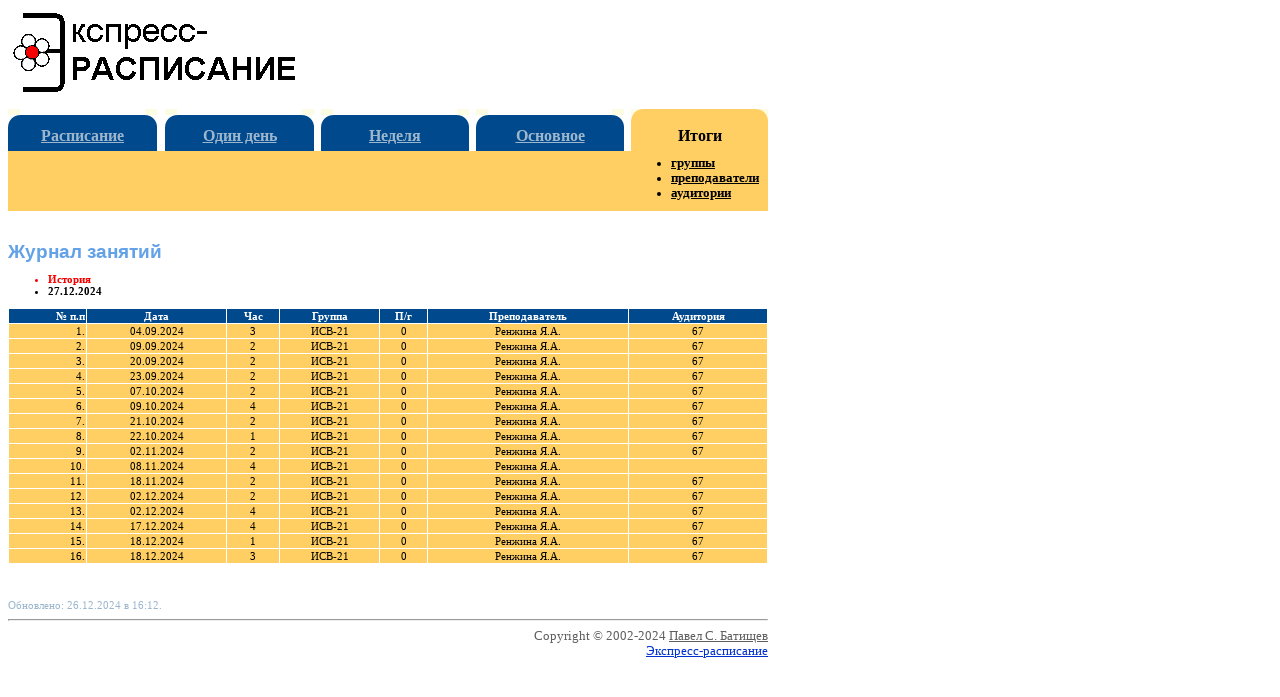

--- FILE ---
content_type: text/html
request_url: http://schedule.ckstr.ru/j3180.htm
body_size: 1815
content:
<!DOCTYPE HTML PUBLIC "-//W3C//DTD HTML 4.0 Transitional//EN">
<html>
<head>
<meta http-equiv="Content-Language" content="ru">
<meta http-equiv=Content-Type content="text/html; charset=windows-1251">
<title>Журнал занятий: История</title>
<meta name="keywords" content="расписание, занятие, расписание учебных занятий, программа, Экспресс-расписание, веб-страница">
<meta name="description" content="Страницы для веб-просмотра выполнения учебного нагрузки. Программа &quot;Экспресс-расписание&quot;. Батищев П.С.">

<link rel="stylesheet" type="text/css" href="style.css">

</head>

<body><A name=_top></A>
<div class="lrg">

<table border="0" width=760>
	<tr>
		<td width=289><a title="Программа для автоматизации составления расписания учебных занятий" href="http://psbatishev.narod.ru/raspis.htm"><img border="0" src="images/rasfl0.gif" width="289" height="83"></a></td>
		<td valign=bottom align=right>
		<!-- Счетчики -->
<script language="JavaScript"><!--
d=document;a='';a+=';r='+escape(d.referrer)
js=10//--></script><script language="JavaScript1.1"><!--
a+=';j='+navigator.javaEnabled()
js=11//--></script><script language="JavaScript1.2"><!--
s=screen;a+=';s='+s.width+'*'+s.height
a+=';d='+(s.colorDepth?s.colorDepth:s.pixelDepth)
js=12//--></script><script language="JavaScript1.3"><!--
js=13//--></script><script language="JavaScript"><!--
d.write('<img src="http://top.list.ru/counter'+
'?id=570524;js='+js+a+';rand='+Math.random()+
'" height=1 width=1>')
if(js>11)d.write('<'+'!-- ')//--></script><noscript><img
src="http://top.list.ru/counter?js=na;id=570524"
height=1 width=1 alt=""></noscript><script language="JavaScript"><!--
if(js>11)d.write('--'+'>')//--></script>
<!-- /Счетчики -->
</td>
	</tr>
	<tr>
		<td width=289 height=10></td>
		<td></td>
	</tr>
</table>


<table class="lrg" cellspacing=0 cellpadding=0>
	<tr>
		<td class="m2">
			<table border="0" width="100%" cellpadding=0 cellspacing=0>
			<tr>
				<td class=mu><img border="0" src="images/m22l.gif" width="12" height="18"></td>
				<td class=mf>&nbsp;</td>
				<td class=mu><img border="0" src="images/m22r.gif" width="12" height="18"></td>
			</tr>
			</table>
		</td>

		<td class="m3"></td>
		<td class="m2">
			<table border="0" width="100%" cellpadding=0 cellspacing=0>
			<tr>
				<td class=mu><img border="0" src="images/m22l.gif" width="12" height="18"></td>
				<td class=mf>&nbsp;</td>
				<td class=mu><img border="0" src="images/m22r.gif" width="12" height="18"></td>
			</tr>
			</table>
		</td>
		<td class="m3"></td>
		<td class="m2">
			<table border="0" width="100%" cellpadding=0 cellspacing=0>
			<tr>
				<td class=mu><img border="0" src="images/m22l.gif" width="12" height="18"></td>
				<td class=mf>&nbsp;</td>
				<td class=mu><img border="0" src="images/m22r.gif" width="12" height="18"></td>
			</tr>
			</table>
		</td>
		<td class="m3"></td>
		<td class="m2">
			<table border="0" width="100%" cellpadding=0 cellspacing=0>
			<tr>
				<td class=mu><img border="0" src="images/m22l.gif" width="12" height="18"></td>
				<td class=mf>&nbsp;</td>
				<td class=mu><img border="0" src="images/m22r.gif" width="12" height="18"></td>
			</tr>
			</table>
		</td>
		<td class="m3"></td>
		<td class="m1">
			<table border="0" width="100%" cellpadding=0 cellspacing=0>
			<tr>
				<td class=mu><img border="0" src="images/m11l.gif" width="12" height="18"></td>
				<td>&nbsp;</td>
				<td class=mu><img border="0" src="images/m11r.gif" width="12" height="18"></td>
			</tr>
			</table>
		</td>
	</tr>
	<tr>
		<td class="m2" height=24><a title="Главная страница расписания" href="index.htm">Расписание</a></td>
		<td class="m3"></td>
		<td class="m2"><a href="hg.htm" title="Текущее (фактическое) расписание на 1 день">Один день</a></td>
		<td class="m3"></td>
		<td class="m2"><a title="Текущее (фактическое) расписание" href="cg.htm">Неделя</a></td>
		<td class="m3"></td>
		<td class="m2"><a title="Плановое расписание на 1 или 2 недели" href="bg.htm">Основное</a></td>
		<td class="m3"></td>
		<td class="m1">Итоги</td>
	</tr>
	<tr>
		<td class="m0" height=60>&nbsp;</td>
		<td class="m4"></td>
		<td class="m0">&nbsp;</td>
		<td class="m4"></td>
		<td class="m0">&nbsp;</td>
		<td class="m4"></td>
		<td class="m0">&nbsp;</td>
		<td class="m4"></td>
		<td class="m0">
			<ul>
				<li><a href="vg.htm">группы</a></li>
				<li><a href="vp.htm">преподаватели</a></li>
				<li><a href="va.htm">аудитории</a></li>
			</ul>
		</td>
	</tr>
</table>

<div class=lrg2 style="width: 760px; height: 15px">

<h1>Журнал занятий</h1>
<ul class=zg><li class=zgr>История</li><li>27.12.2024</li></ul>

<table border="0" width="100%" class=inf cellspacing=1>
<tr><td class="hd" align="right">№ п.п</td><td class="hd" align="center">Дата</td><td class="hd" align="center">Час</td><td class="hd" align="center">Группа</td><td class="hd" align="center">П/г</td><td class="hd" align="center">Преподаватель</td><td class="hd" align="center">Аудитория</td></tr><tr><td class="vp" align="right">1.</td><td class="vp" align="center">04.09.2024</td><td class="vp" align="center">3</td><td class="vp" align="center">ИСВ-21</td><td class="vp" align="center">0</td><td class="vp" align="center">Ренжина Я.А.</td><td class="vp" align="center">67</td></tr><tr><td class="vp" align="right">2.</td><td class="vp" align="center">09.09.2024</td><td class="vp" align="center">2</td><td class="vp" align="center">ИСВ-21</td><td class="vp" align="center">0</td><td class="vp" align="center">Ренжина Я.А.</td><td class="vp" align="center">67</td></tr><tr><td class="vp" align="right">3.</td><td class="vp" align="center">20.09.2024</td><td class="vp" align="center">2</td><td class="vp" align="center">ИСВ-21</td><td class="vp" align="center">0</td><td class="vp" align="center">Ренжина Я.А.</td><td class="vp" align="center">67</td></tr><tr><td class="vp" align="right">4.</td><td class="vp" align="center">23.09.2024</td><td class="vp" align="center">2</td><td class="vp" align="center">ИСВ-21</td><td class="vp" align="center">0</td><td class="vp" align="center">Ренжина Я.А.</td><td class="vp" align="center">67</td></tr><tr><td class="vp" align="right">5.</td><td class="vp" align="center">07.10.2024</td><td class="vp" align="center">2</td><td class="vp" align="center">ИСВ-21</td><td class="vp" align="center">0</td><td class="vp" align="center">Ренжина Я.А.</td><td class="vp" align="center">67</td></tr><tr><td class="vp" align="right">6.</td><td class="vp" align="center">09.10.2024</td><td class="vp" align="center">4</td><td class="vp" align="center">ИСВ-21</td><td class="vp" align="center">0</td><td class="vp" align="center">Ренжина Я.А.</td><td class="vp" align="center">67</td></tr><tr><td class="vp" align="right">7.</td><td class="vp" align="center">21.10.2024</td><td class="vp" align="center">2</td><td class="vp" align="center">ИСВ-21</td><td class="vp" align="center">0</td><td class="vp" align="center">Ренжина Я.А.</td><td class="vp" align="center">67</td></tr><tr><td class="vp" align="right">8.</td><td class="vp" align="center">22.10.2024</td><td class="vp" align="center">1</td><td class="vp" align="center">ИСВ-21</td><td class="vp" align="center">0</td><td class="vp" align="center">Ренжина Я.А.</td><td class="vp" align="center">67</td></tr><tr><td class="vp" align="right">9.</td><td class="vp" align="center">02.11.2024</td><td class="vp" align="center">2</td><td class="vp" align="center">ИСВ-21</td><td class="vp" align="center">0</td><td class="vp" align="center">Ренжина Я.А.</td><td class="vp" align="center">67</td></tr><tr><td class="vp" align="right">10.</td><td class="vp" align="center">08.11.2024</td><td class="vp" align="center">4</td><td class="vp" align="center">ИСВ-21</td><td class="vp" align="center">0</td><td class="vp" align="center">Ренжина Я.А.</td><td class="vp" align="center"></td></tr><tr><td class="vp" align="right">11.</td><td class="vp" align="center">18.11.2024</td><td class="vp" align="center">2</td><td class="vp" align="center">ИСВ-21</td><td class="vp" align="center">0</td><td class="vp" align="center">Ренжина Я.А.</td><td class="vp" align="center">67</td></tr><tr><td class="vp" align="right">12.</td><td class="vp" align="center">02.12.2024</td><td class="vp" align="center">2</td><td class="vp" align="center">ИСВ-21</td><td class="vp" align="center">0</td><td class="vp" align="center">Ренжина Я.А.</td><td class="vp" align="center">67</td></tr><tr><td class="vp" align="right">13.</td><td class="vp" align="center">02.12.2024</td><td class="vp" align="center">4</td><td class="vp" align="center">ИСВ-21</td><td class="vp" align="center">0</td><td class="vp" align="center">Ренжина Я.А.</td><td class="vp" align="center">67</td></tr><tr><td class="vp" align="right">14.</td><td class="vp" align="center">17.12.2024</td><td class="vp" align="center">4</td><td class="vp" align="center">ИСВ-21</td><td class="vp" align="center">0</td><td class="vp" align="center">Ренжина Я.А.</td><td class="vp" align="center">67</td></tr><tr><td class="vp" align="right">15.</td><td class="vp" align="center">18.12.2024</td><td class="vp" align="center">1</td><td class="vp" align="center">ИСВ-21</td><td class="vp" align="center">0</td><td class="vp" align="center">Ренжина Я.А.</td><td class="vp" align="center">67</td></tr><tr><td class="vp" align="right">16.</td><td class="vp" align="center">18.12.2024</td><td class="vp" align="center">3</td><td class="vp" align="center">ИСВ-21</td><td class="vp" align="center">0</td><td class="vp" align="center">Ренжина Я.А.</td><td class="vp" align="center">67</td></tr>
</table>

<p>&nbsp;</p>

<div class=ref>
Обновлено: 26.12.2024 в 16:12.
</div>

<hr>

<div class="copy">
Copyright © 2002-2024 <a href="mailto:pbatishev@yandex.ru" class="copy">Павел С. Батищев</a><br>
<a href="https://pbprog.ru">Экспресс-расписание</a>
</div>

</div>
</div>
</body>
</html>
